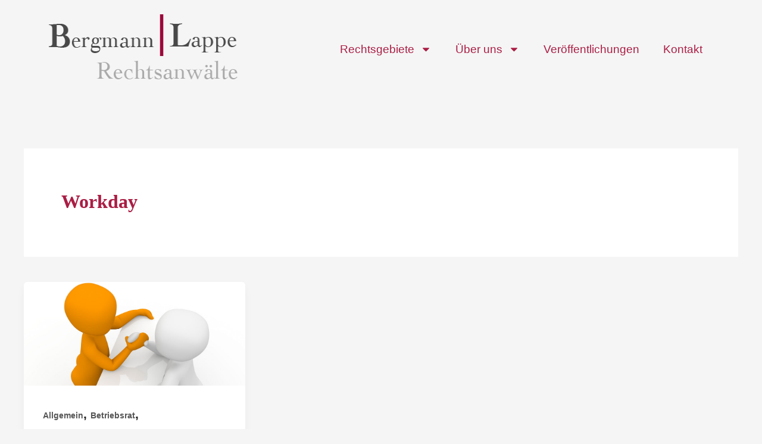

--- FILE ---
content_type: text/css; charset=utf-8
request_url: https://www.bergmann-lappe.de/wp-content/uploads/elementor/css/post-5.css?ver=1769029714
body_size: 212
content:
.elementor-kit-5{--e-global-color-primary:#575757;--e-global-color-secondary:#AA1D44;--e-global-color-text:#222222;--e-global-color-accent:#F2F5F7;--e-global-typography-primary-font-family:"Libre Baskerville";--e-global-typography-primary-font-weight:600;--e-global-typography-secondary-font-family:"Libre Baskerville";--e-global-typography-secondary-font-weight:400;--e-global-typography-text-font-family:"Roboto";--e-global-typography-text-font-size:20px;--e-global-typography-text-font-weight:400;--e-global-typography-accent-font-family:"Roboto Condensed";--e-global-typography-accent-font-size:21px;--e-global-typography-accent-font-weight:500;color:#222222;font-family:"Tahoma", Sans-serif;font-size:21px;}.elementor-kit-5 e-page-transition{background-color:#FFBC7D;}.elementor-kit-5 a{color:var( --e-global-color-primary );font-family:"Tahoma", Sans-serif;}.elementor-kit-5 h1{color:var( --e-global-color-secondary );font-family:"Times New Roman", Sans-serif;font-size:35px;}.elementor-kit-5 h2{color:var( --e-global-color-secondary );font-size:28px;}.elementor-section.elementor-section-boxed > .elementor-container{max-width:1140px;}.e-con{--container-max-width:1140px;}.elementor-widget:not(:last-child){margin-block-end:20px;}.elementor-element{--widgets-spacing:20px 20px;--widgets-spacing-row:20px;--widgets-spacing-column:20px;}{}h1.entry-title{display:var(--page-title-display);}@media(max-width:1024px){.elementor-section.elementor-section-boxed > .elementor-container{max-width:1024px;}.e-con{--container-max-width:1024px;}}@media(max-width:767px){.elementor-section.elementor-section-boxed > .elementor-container{max-width:767px;}.e-con{--container-max-width:767px;}}

--- FILE ---
content_type: text/css; charset=utf-8
request_url: https://www.bergmann-lappe.de/wp-content/uploads/elementor/css/post-1112.css?ver=1769029714
body_size: 1318
content:
.elementor-1112 .elementor-element.elementor-element-3ab337cd{--display:flex;--flex-direction:row;--container-widget-width:calc( ( 1 - var( --container-widget-flex-grow ) ) * 100% );--container-widget-height:100%;--container-widget-flex-grow:1;--container-widget-align-self:stretch;--flex-wrap-mobile:wrap;--justify-content:center;--align-items:center;--gap:10px 10px;--row-gap:10px;--column-gap:10px;--margin-top:12px;--margin-bottom:12px;--margin-left:0px;--margin-right:0px;}.elementor-1112 .elementor-element.elementor-element-5a456c78{--display:flex;--align-items:flex-start;--container-widget-width:calc( ( 1 - var( --container-widget-flex-grow ) ) * 100% );--margin-top:0px;--margin-bottom:0px;--margin-left:0px;--margin-right:0px;--padding-top:0px;--padding-bottom:0px;--padding-left:0px;--padding-right:0px;}.elementor-widget-image .widget-image-caption{color:var( --e-global-color-text );}.elementor-1112 .elementor-element.elementor-element-5196fbfd > .elementor-widget-container{margin:0px 0px 0px 0px;padding:0px 0px 0px 0px;}.elementor-1112 .elementor-element.elementor-element-5196fbfd{text-align:left;}.elementor-1112 .elementor-element.elementor-element-5196fbfd img{width:100%;height:121px;}.elementor-1112 .elementor-element.elementor-element-264801ce{--display:flex;--align-items:flex-end;--container-widget-width:calc( ( 1 - var( --container-widget-flex-grow ) ) * 100% );}.elementor-widget-nav-menu .elementor-nav-menu--main .elementor-item{color:var( --e-global-color-text );fill:var( --e-global-color-text );}.elementor-widget-nav-menu .elementor-nav-menu--main .elementor-item:hover,
					.elementor-widget-nav-menu .elementor-nav-menu--main .elementor-item.elementor-item-active,
					.elementor-widget-nav-menu .elementor-nav-menu--main .elementor-item.highlighted,
					.elementor-widget-nav-menu .elementor-nav-menu--main .elementor-item:focus{color:var( --e-global-color-accent );fill:var( --e-global-color-accent );}.elementor-widget-nav-menu .elementor-nav-menu--main:not(.e--pointer-framed) .elementor-item:before,
					.elementor-widget-nav-menu .elementor-nav-menu--main:not(.e--pointer-framed) .elementor-item:after{background-color:var( --e-global-color-accent );}.elementor-widget-nav-menu .e--pointer-framed .elementor-item:before,
					.elementor-widget-nav-menu .e--pointer-framed .elementor-item:after{border-color:var( --e-global-color-accent );}.elementor-widget-nav-menu{--e-nav-menu-divider-color:var( --e-global-color-text );}.elementor-1112 .elementor-element.elementor-element-448d2d41 .elementor-menu-toggle{margin:0 auto;background-color:var( --e-global-color-secondary );}.elementor-1112 .elementor-element.elementor-element-448d2d41 .elementor-nav-menu .elementor-item{font-family:"haboro-soft-condensed", Sans-serif;font-size:19px;font-weight:500;}.elementor-1112 .elementor-element.elementor-element-448d2d41 .elementor-nav-menu--main .elementor-item{color:var( --e-global-color-secondary );fill:var( --e-global-color-secondary );}.elementor-1112 .elementor-element.elementor-element-448d2d41 .elementor-nav-menu--main .elementor-item:hover,
					.elementor-1112 .elementor-element.elementor-element-448d2d41 .elementor-nav-menu--main .elementor-item.elementor-item-active,
					.elementor-1112 .elementor-element.elementor-element-448d2d41 .elementor-nav-menu--main .elementor-item.highlighted,
					.elementor-1112 .elementor-element.elementor-element-448d2d41 .elementor-nav-menu--main .elementor-item:focus{color:var( --e-global-color-astglobalcolor8 );fill:var( --e-global-color-astglobalcolor8 );}.elementor-1112 .elementor-element.elementor-element-448d2d41 .elementor-nav-menu--main:not(.e--pointer-framed) .elementor-item:before,
					.elementor-1112 .elementor-element.elementor-element-448d2d41 .elementor-nav-menu--main:not(.e--pointer-framed) .elementor-item:after{background-color:var( --e-global-color-primary );}.elementor-1112 .elementor-element.elementor-element-448d2d41 .e--pointer-framed .elementor-item:before,
					.elementor-1112 .elementor-element.elementor-element-448d2d41 .e--pointer-framed .elementor-item:after{border-color:var( --e-global-color-primary );}.elementor-1112 .elementor-element.elementor-element-448d2d41 .e--pointer-framed .elementor-item:before{border-width:3px;}.elementor-1112 .elementor-element.elementor-element-448d2d41 .e--pointer-framed.e--animation-draw .elementor-item:before{border-width:0 0 3px 3px;}.elementor-1112 .elementor-element.elementor-element-448d2d41 .e--pointer-framed.e--animation-draw .elementor-item:after{border-width:3px 3px 0 0;}.elementor-1112 .elementor-element.elementor-element-448d2d41 .e--pointer-framed.e--animation-corners .elementor-item:before{border-width:3px 0 0 3px;}.elementor-1112 .elementor-element.elementor-element-448d2d41 .e--pointer-framed.e--animation-corners .elementor-item:after{border-width:0 3px 3px 0;}.elementor-1112 .elementor-element.elementor-element-448d2d41 .e--pointer-underline .elementor-item:after,
					 .elementor-1112 .elementor-element.elementor-element-448d2d41 .e--pointer-overline .elementor-item:before,
					 .elementor-1112 .elementor-element.elementor-element-448d2d41 .e--pointer-double-line .elementor-item:before,
					 .elementor-1112 .elementor-element.elementor-element-448d2d41 .e--pointer-double-line .elementor-item:after{height:3px;}.elementor-1112 .elementor-element.elementor-element-448d2d41 .elementor-nav-menu--dropdown a, .elementor-1112 .elementor-element.elementor-element-448d2d41 .elementor-menu-toggle{color:var( --e-global-color-astglobalcolor5 );fill:var( --e-global-color-astglobalcolor5 );}.elementor-1112 .elementor-element.elementor-element-448d2d41 .elementor-nav-menu--dropdown{background-color:var( --e-global-color-secondary );border-style:solid;border-width:1px 1px 1px 1px;border-color:#FFFFFF7A;border-radius:6px 6px 6px 6px;}.elementor-1112 .elementor-element.elementor-element-448d2d41 .elementor-nav-menu--dropdown a:hover,
					.elementor-1112 .elementor-element.elementor-element-448d2d41 .elementor-nav-menu--dropdown a:focus,
					.elementor-1112 .elementor-element.elementor-element-448d2d41 .elementor-nav-menu--dropdown a.elementor-item-active,
					.elementor-1112 .elementor-element.elementor-element-448d2d41 .elementor-nav-menu--dropdown a.highlighted,
					.elementor-1112 .elementor-element.elementor-element-448d2d41 .elementor-menu-toggle:hover,
					.elementor-1112 .elementor-element.elementor-element-448d2d41 .elementor-menu-toggle:focus{color:var( --e-global-color-accent );}.elementor-1112 .elementor-element.elementor-element-448d2d41 .elementor-nav-menu--dropdown a:hover,
					.elementor-1112 .elementor-element.elementor-element-448d2d41 .elementor-nav-menu--dropdown a:focus,
					.elementor-1112 .elementor-element.elementor-element-448d2d41 .elementor-nav-menu--dropdown a.elementor-item-active,
					.elementor-1112 .elementor-element.elementor-element-448d2d41 .elementor-nav-menu--dropdown a.highlighted{background-color:var( --e-global-color-astglobalcolor2 );}.elementor-1112 .elementor-element.elementor-element-448d2d41 .elementor-nav-menu--dropdown .elementor-item, .elementor-1112 .elementor-element.elementor-element-448d2d41 .elementor-nav-menu--dropdown  .elementor-sub-item{font-family:"haboro-soft-condensed", Sans-serif;font-size:22px;font-weight:400;}.elementor-1112 .elementor-element.elementor-element-448d2d41 .elementor-nav-menu--dropdown li:first-child a{border-top-left-radius:6px;border-top-right-radius:6px;}.elementor-1112 .elementor-element.elementor-element-448d2d41 .elementor-nav-menu--dropdown li:last-child a{border-bottom-right-radius:6px;border-bottom-left-radius:6px;}.elementor-1112 .elementor-element.elementor-element-448d2d41 .elementor-nav-menu--main .elementor-nav-menu--dropdown, .elementor-1112 .elementor-element.elementor-element-448d2d41 .elementor-nav-menu__container.elementor-nav-menu--dropdown{box-shadow:0px 10px 10px 0px rgba(0, 0, 0, 0.14);}.elementor-1112 .elementor-element.elementor-element-448d2d41 .elementor-nav-menu--dropdown li:not(:last-child){border-style:solid;border-bottom-width:1px;}.elementor-1112 .elementor-element.elementor-element-448d2d41 div.elementor-menu-toggle{color:#FFFFFF;}.elementor-1112 .elementor-element.elementor-element-448d2d41 div.elementor-menu-toggle svg{fill:#FFFFFF;}.elementor-1112 .elementor-element.elementor-element-448d2d41 div.elementor-menu-toggle:hover, .elementor-1112 .elementor-element.elementor-element-448d2d41 div.elementor-menu-toggle:focus{color:var( --e-global-color-primary );}.elementor-1112 .elementor-element.elementor-element-448d2d41 div.elementor-menu-toggle:hover svg, .elementor-1112 .elementor-element.elementor-element-448d2d41 div.elementor-menu-toggle:focus svg{fill:var( --e-global-color-primary );}.elementor-1112 .elementor-element.elementor-element-448d2d41 .elementor-menu-toggle:hover, .elementor-1112 .elementor-element.elementor-element-448d2d41 .elementor-menu-toggle:focus{background-color:var( --e-global-color-secondary );}.elementor-theme-builder-content-area{height:400px;}.elementor-location-header:before, .elementor-location-footer:before{content:"";display:table;clear:both;}@media(max-width:1024px){.elementor-1112 .elementor-element.elementor-element-448d2d41 > .elementor-widget-container{margin:12px 0px 0px 0px;padding:0px 0px 0px 0px;}.elementor-1112 .elementor-element.elementor-element-448d2d41 .elementor-nav-menu .elementor-item{font-size:0.7rem;}.elementor-1112 .elementor-element.elementor-element-448d2d41 .elementor-nav-menu--main .elementor-item{padding-left:12px;padding-right:12px;}}@media(min-width:768px){.elementor-1112 .elementor-element.elementor-element-5a456c78{--width:30%;}.elementor-1112 .elementor-element.elementor-element-264801ce{--width:70%;}}@media(max-width:767px){.elementor-1112 .elementor-element.elementor-element-5a456c78{--width:70%;}.elementor-1112 .elementor-element.elementor-element-5196fbfd > .elementor-widget-container{margin:0px 20px 0px 20px;padding:0px 0px 0px 0px;}.elementor-1112 .elementor-element.elementor-element-264801ce{--width:20%;}.elementor-1112 .elementor-element.elementor-element-448d2d41 .elementor-nav-menu--dropdown .elementor-item, .elementor-1112 .elementor-element.elementor-element-448d2d41 .elementor-nav-menu--dropdown  .elementor-sub-item{font-size:17px;}.elementor-1112 .elementor-element.elementor-element-448d2d41 .elementor-nav-menu--dropdown{border-width:15px 0px 15px 0px;}.elementor-1112 .elementor-element.elementor-element-448d2d41{--nav-menu-icon-size:33px;}.elementor-1112 .elementor-element.elementor-element-448d2d41 .elementor-menu-toggle{border-width:1px;border-radius:7px;}}/* Start custom CSS for nav-menu, class: .elementor-element-448d2d41 */.elementor-1112 .elementor-element.elementor-element-448d2d41{
    --gap: 0.25em;
    --weight: 0.05em;
    --width: 0.8em;
}
.elementor-1112 .elementor-element.elementor-element-448d2d41 .elementor-menu-toggle{
    position: relative;
}
.elementor-1112 .elementor-element.elementor-element-448d2d41 .elementor-menu-toggle:before,
.elementor-1112 .elementor-element.elementor-element-448d2d41 .elementor-menu-toggle:after,
.elementor-1112 .elementor-element.elementor-element-448d2d41 .elementor-menu-toggle i:after{
    content: "";
    height: var(--weight);
    width: var(--width);
    position: absolute;
    background: currentColor;
    top: 50%;
    left: 50%;
    transform: translate(-50%,calc(-50% + var(--gap)));
    transition: all 0.3s ease-in-out;
}
.elementor-1112 .elementor-element.elementor-element-448d2d41 .elementor-menu-toggle.elementor-active:before{
    transform: translate(-50%,-50%) rotate(-45deg);
}
.elementor-1112 .elementor-element.elementor-element-448d2d41 .elementor-menu-toggle:after{
    transform: translate(-50%,calc(-50% - var(--gap)));
}
.elementor-1112 .elementor-element.elementor-element-448d2d41 .elementor-menu-toggle.elementor-active:after{
    transform: translate(-50%,-50%) rotate(45deg);
}
.elementor-1112 .elementor-element.elementor-element-448d2d41 .elementor-menu-toggle i:after{
    transform: translate(-50%,-50%);
}
.elementor-1112 .elementor-element.elementor-element-448d2d41 .elementor-menu-toggle i:before,
.elementor-1112 .elementor-element.elementor-element-448d2d41 .elementor-menu-toggle.elementor-active i:after{
    opacity: 0;
}/* End custom CSS */

--- FILE ---
content_type: text/css; charset=utf-8
request_url: https://www.bergmann-lappe.de/wp-content/uploads/elementor/css/post-1124.css?ver=1769029714
body_size: 1353
content:
.elementor-1124 .elementor-element.elementor-element-638959a6{--display:flex;--flex-direction:row;--container-widget-width:calc( ( 1 - var( --container-widget-flex-grow ) ) * 100% );--container-widget-height:100%;--container-widget-flex-grow:1;--container-widget-align-self:stretch;--flex-wrap-mobile:wrap;--justify-content:space-between;--align-items:center;--overlay-opacity:0;border-style:solid;--border-style:solid;border-width:1px 0px 0px 0px;--border-top-width:1px;--border-right-width:0px;--border-bottom-width:0px;--border-left-width:0px;--border-radius:0px 0px 0px 0px;--margin-top:0px;--margin-bottom:0px;--margin-left:0px;--margin-right:0px;--padding-top:30px;--padding-bottom:30px;--padding-left:30px;--padding-right:30px;}.elementor-1124 .elementor-element.elementor-element-638959a6:not(.elementor-motion-effects-element-type-background), .elementor-1124 .elementor-element.elementor-element-638959a6 > .elementor-motion-effects-container > .elementor-motion-effects-layer{background-color:var( --e-global-color-accent );}.elementor-1124 .elementor-element.elementor-element-638959a6::before, .elementor-1124 .elementor-element.elementor-element-638959a6 > .elementor-background-video-container::before, .elementor-1124 .elementor-element.elementor-element-638959a6 > .e-con-inner > .elementor-background-video-container::before, .elementor-1124 .elementor-element.elementor-element-638959a6 > .elementor-background-slideshow::before, .elementor-1124 .elementor-element.elementor-element-638959a6 > .e-con-inner > .elementor-background-slideshow::before, .elementor-1124 .elementor-element.elementor-element-638959a6 > .elementor-motion-effects-container > .elementor-motion-effects-layer::before{background-color:var( --e-global-color-astglobalcolor4 );--background-overlay:'';}.elementor-1124 .elementor-element.elementor-element-638959a6::before{filter:brightness( 100% ) contrast( 100% ) saturate( 100% ) blur( 0px ) hue-rotate( 0deg );}.elementor-widget-theme-site-logo .widget-image-caption{color:var( --e-global-color-text );}.elementor-1124 .elementor-element.elementor-element-7fa4e826 > .elementor-widget-container{background-color:#FFFFFF00;margin:0px 0px 0px 0px;padding:9px 9px 9px 9px;}.elementor-1124 .elementor-element.elementor-element-7fa4e826 img{width:100%;height:68px;}.elementor-widget-icon-box.elementor-view-stacked .elementor-icon{background-color:var( --e-global-color-primary );}.elementor-widget-icon-box.elementor-view-framed .elementor-icon, .elementor-widget-icon-box.elementor-view-default .elementor-icon{fill:var( --e-global-color-primary );color:var( --e-global-color-primary );border-color:var( --e-global-color-primary );}.elementor-widget-icon-box .elementor-icon-box-title{color:var( --e-global-color-primary );}.elementor-widget-icon-box:has(:hover) .elementor-icon-box-title,
					 .elementor-widget-icon-box:has(:focus) .elementor-icon-box-title{color:var( --e-global-color-primary );}.elementor-widget-icon-box .elementor-icon-box-description{color:var( --e-global-color-text );}.elementor-1124 .elementor-element.elementor-element-246279ef{--icon-box-icon-margin:3px;}.elementor-1124 .elementor-element.elementor-element-246279ef.elementor-view-stacked .elementor-icon{background-color:var( --e-global-color-secondary );}.elementor-1124 .elementor-element.elementor-element-246279ef.elementor-view-framed .elementor-icon, .elementor-1124 .elementor-element.elementor-element-246279ef.elementor-view-default .elementor-icon{fill:var( --e-global-color-secondary );color:var( --e-global-color-secondary );border-color:var( --e-global-color-secondary );}.elementor-1124 .elementor-element.elementor-element-246279ef .elementor-icon{font-size:28px;}.elementor-1124 .elementor-element.elementor-element-246279ef .elementor-icon-box-title{color:var( --e-global-color-text );}.elementor-1124 .elementor-element.elementor-element-246279ef .elementor-icon-box-description{font-size:18px;line-height:23px;color:var( --e-global-color-text );}.elementor-1124 .elementor-element.elementor-element-3cd11a9c{--icon-box-icon-margin:3px;}.elementor-1124 .elementor-element.elementor-element-3cd11a9c.elementor-view-stacked .elementor-icon{background-color:var( --e-global-color-secondary );}.elementor-1124 .elementor-element.elementor-element-3cd11a9c.elementor-view-framed .elementor-icon, .elementor-1124 .elementor-element.elementor-element-3cd11a9c.elementor-view-default .elementor-icon{fill:var( --e-global-color-secondary );color:var( --e-global-color-secondary );border-color:var( --e-global-color-secondary );}.elementor-1124 .elementor-element.elementor-element-3cd11a9c .elementor-icon{font-size:28px;}.elementor-1124 .elementor-element.elementor-element-3cd11a9c .elementor-icon-box-title{color:var( --e-global-color-text );}.elementor-1124 .elementor-element.elementor-element-3cd11a9c .elementor-icon-box-description{font-size:18px;line-height:23px;color:var( --e-global-color-text );}.elementor-1124 .elementor-element.elementor-element-7e693a9a{--icon-box-icon-margin:3px;}.elementor-1124 .elementor-element.elementor-element-7e693a9a.elementor-view-stacked .elementor-icon{background-color:var( --e-global-color-secondary );}.elementor-1124 .elementor-element.elementor-element-7e693a9a.elementor-view-framed .elementor-icon, .elementor-1124 .elementor-element.elementor-element-7e693a9a.elementor-view-default .elementor-icon{fill:var( --e-global-color-secondary );color:var( --e-global-color-secondary );border-color:var( --e-global-color-secondary );}.elementor-1124 .elementor-element.elementor-element-7e693a9a .elementor-icon{font-size:28px;}.elementor-1124 .elementor-element.elementor-element-7e693a9a .elementor-icon-box-title{color:var( --e-global-color-text );}.elementor-1124 .elementor-element.elementor-element-7e693a9a .elementor-icon-box-description{font-size:18px;line-height:23px;color:var( --e-global-color-text );}.elementor-1124 .elementor-element.elementor-element-33139c2{--display:grid;--e-con-grid-template-columns:repeat(3, 1fr);--e-con-grid-template-rows:repeat(2, 1fr);--grid-auto-flow:row;--overlay-opacity:1;--margin-top:0px;--margin-bottom:0px;--margin-left:0px;--margin-right:0px;--padding-top:26px;--padding-bottom:0px;--padding-left:0px;--padding-right:0px;}.elementor-1124 .elementor-element.elementor-element-33139c2::before, .elementor-1124 .elementor-element.elementor-element-33139c2 > .elementor-background-video-container::before, .elementor-1124 .elementor-element.elementor-element-33139c2 > .e-con-inner > .elementor-background-video-container::before, .elementor-1124 .elementor-element.elementor-element-33139c2 > .elementor-background-slideshow::before, .elementor-1124 .elementor-element.elementor-element-33139c2 > .e-con-inner > .elementor-background-slideshow::before, .elementor-1124 .elementor-element.elementor-element-33139c2 > .elementor-motion-effects-container > .elementor-motion-effects-layer::before{background-color:var( --e-global-color-text );--background-overlay:'';}.elementor-widget-text-editor{color:var( --e-global-color-text );}.elementor-widget-text-editor.elementor-drop-cap-view-stacked .elementor-drop-cap{background-color:var( --e-global-color-primary );}.elementor-widget-text-editor.elementor-drop-cap-view-framed .elementor-drop-cap, .elementor-widget-text-editor.elementor-drop-cap-view-default .elementor-drop-cap{color:var( --e-global-color-primary );border-color:var( --e-global-color-primary );}.elementor-1124 .elementor-element.elementor-element-869d8bd{color:#FFFFFF;}.elementor-widget-nav-menu .elementor-nav-menu--main .elementor-item{color:var( --e-global-color-text );fill:var( --e-global-color-text );}.elementor-widget-nav-menu .elementor-nav-menu--main .elementor-item:hover,
					.elementor-widget-nav-menu .elementor-nav-menu--main .elementor-item.elementor-item-active,
					.elementor-widget-nav-menu .elementor-nav-menu--main .elementor-item.highlighted,
					.elementor-widget-nav-menu .elementor-nav-menu--main .elementor-item:focus{color:var( --e-global-color-accent );fill:var( --e-global-color-accent );}.elementor-widget-nav-menu .elementor-nav-menu--main:not(.e--pointer-framed) .elementor-item:before,
					.elementor-widget-nav-menu .elementor-nav-menu--main:not(.e--pointer-framed) .elementor-item:after{background-color:var( --e-global-color-accent );}.elementor-widget-nav-menu .e--pointer-framed .elementor-item:before,
					.elementor-widget-nav-menu .e--pointer-framed .elementor-item:after{border-color:var( --e-global-color-accent );}.elementor-widget-nav-menu{--e-nav-menu-divider-color:var( --e-global-color-text );}.elementor-1124 .elementor-element.elementor-element-38a093a{grid-column:span 2;}.elementor-1124 .elementor-element.elementor-element-38a093a .elementor-nav-menu .elementor-item{font-family:"brandon-grotesque", Sans-serif;font-size:17px;font-weight:300;text-transform:none;}.elementor-1124 .elementor-element.elementor-element-38a093a .elementor-nav-menu--main .elementor-item{color:#FFFFFF;fill:#FFFFFF;}.elementor-1124 .elementor-element.elementor-element-38a093a .elementor-nav-menu--main .elementor-item:hover,
					.elementor-1124 .elementor-element.elementor-element-38a093a .elementor-nav-menu--main .elementor-item.elementor-item-active,
					.elementor-1124 .elementor-element.elementor-element-38a093a .elementor-nav-menu--main .elementor-item.highlighted,
					.elementor-1124 .elementor-element.elementor-element-38a093a .elementor-nav-menu--main .elementor-item:focus{color:var( --e-global-color-secondary );fill:var( --e-global-color-secondary );}.elementor-1124 .elementor-element.elementor-element-b7940dc > .elementor-widget-container{margin:-26px 0px 0px 0px;padding:0px 0px 10px 0px;}.elementor-1124 .elementor-element.elementor-element-b7940dc{grid-column:span 3;}.elementor-1124 .elementor-element.elementor-element-b7940dc.elementor-element{--align-self:center;}.elementor-theme-builder-content-area{height:400px;}.elementor-location-header:before, .elementor-location-footer:before{content:"";display:table;clear:both;}@media(max-width:1024px){.elementor-1124 .elementor-element.elementor-element-638959a6{--justify-content:space-between;--align-items:flex-start;--container-widget-width:calc( ( 1 - var( --container-widget-flex-grow ) ) * 100% );}.elementor-1124 .elementor-element.elementor-element-246279ef .elementor-icon-box-title, .elementor-1124 .elementor-element.elementor-element-246279ef .elementor-icon-box-title a{font-size:1px;}.elementor-1124 .elementor-element.elementor-element-246279ef .elementor-icon-box-description{font-size:14px;}.elementor-1124 .elementor-element.elementor-element-3cd11a9c .elementor-icon-box-title, .elementor-1124 .elementor-element.elementor-element-3cd11a9c .elementor-icon-box-title a{font-size:1px;}.elementor-1124 .elementor-element.elementor-element-3cd11a9c .elementor-icon-box-description{font-size:14px;}.elementor-1124 .elementor-element.elementor-element-7e693a9a .elementor-icon-box-title, .elementor-1124 .elementor-element.elementor-element-7e693a9a .elementor-icon-box-title a{font-size:1px;}.elementor-1124 .elementor-element.elementor-element-7e693a9a .elementor-icon-box-description{font-size:14px;}.elementor-1124 .elementor-element.elementor-element-33139c2{--grid-auto-flow:row;}}@media(max-width:767px){.elementor-1124 .elementor-element.elementor-element-638959a6{--justify-content:center;}.elementor-1124 .elementor-element.elementor-element-7fa4e826{text-align:center;}.elementor-1124 .elementor-element.elementor-element-33139c2{--e-con-grid-template-columns:repeat(1, 1fr);--e-con-grid-template-rows:repeat(2, 1fr);--grid-auto-flow:row;}.elementor-1124 .elementor-element.elementor-element-869d8bd{text-align:center;}}/* Start custom CSS for shortcode, class: .elementor-element-b7940dc */.rcb-sc-link
 {
    color:#666666!important;
font-size:50%!important;
font-family:Arial!important;

     
 }

div.elementor-shortcode {
text-align:right!important;
padding-right:0px;
}/* End custom CSS */